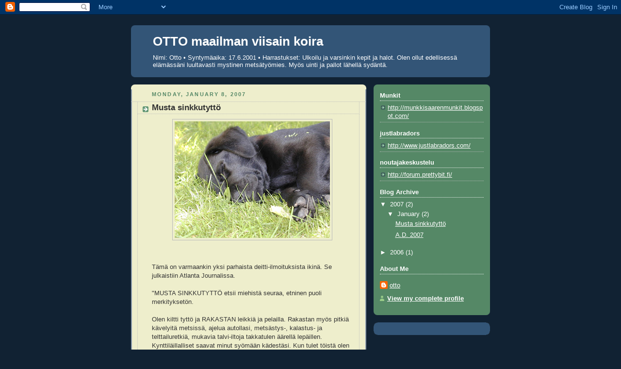

--- FILE ---
content_type: text/html; charset=UTF-8
request_url: https://ottomaailmanviisainkoira.blogspot.com/2007/01/musta-sinkkutytt.html
body_size: 10259
content:
<!DOCTYPE html>
<html xmlns='http://www.w3.org/1999/xhtml' xmlns:b='http://www.google.com/2005/gml/b' xmlns:data='http://www.google.com/2005/gml/data' xmlns:expr='http://www.google.com/2005/gml/expr'>
<head>
<link href='https://www.blogger.com/static/v1/widgets/2944754296-widget_css_bundle.css' rel='stylesheet' type='text/css'/>
<meta content='text/html; charset=UTF-8' http-equiv='Content-Type'/>
<meta content='blogger' name='generator'/>
<link href='https://ottomaailmanviisainkoira.blogspot.com/favicon.ico' rel='icon' type='image/x-icon'/>
<link href='http://ottomaailmanviisainkoira.blogspot.com/2007/01/musta-sinkkutytt.html' rel='canonical'/>
<link rel="alternate" type="application/atom+xml" title="OTTO maailman viisain koira - Atom" href="https://ottomaailmanviisainkoira.blogspot.com/feeds/posts/default" />
<link rel="alternate" type="application/rss+xml" title="OTTO maailman viisain koira - RSS" href="https://ottomaailmanviisainkoira.blogspot.com/feeds/posts/default?alt=rss" />
<link rel="service.post" type="application/atom+xml" title="OTTO maailman viisain koira - Atom" href="https://draft.blogger.com/feeds/4967889270038750670/posts/default" />

<link rel="alternate" type="application/atom+xml" title="OTTO maailman viisain koira - Atom" href="https://ottomaailmanviisainkoira.blogspot.com/feeds/1834732730068750780/comments/default" />
<!--Can't find substitution for tag [blog.ieCssRetrofitLinks]-->
<link href='https://blogger.googleusercontent.com/img/b/R29vZ2xl/AVvXsEjc6nrTwBh_gnRdnDAshchbcbR-Ac2sL6zD1osgmBArX6uznumxnzOi4y2-sZ1Ax1tn5m0fcVKzdT3gx2knCp3ELE_g8gVQEUeKKruE8HOpBIopIwAlS63csa_hTGz1KbdMVI30HulQbUU/s320/puppy.jpg' rel='image_src'/>
<meta content='http://ottomaailmanviisainkoira.blogspot.com/2007/01/musta-sinkkutytt.html' property='og:url'/>
<meta content='Musta sinkkutyttö' property='og:title'/>
<meta content='Tämä on varmaankin yksi parhaista deitti-ilmoituksista ikinä. Se julkaistiin Atlanta Journalissa.   &quot;MUSTA SINKKUTYTTÖ etsii miehistä seuraa...' property='og:description'/>
<meta content='https://blogger.googleusercontent.com/img/b/R29vZ2xl/AVvXsEjc6nrTwBh_gnRdnDAshchbcbR-Ac2sL6zD1osgmBArX6uznumxnzOi4y2-sZ1Ax1tn5m0fcVKzdT3gx2knCp3ELE_g8gVQEUeKKruE8HOpBIopIwAlS63csa_hTGz1KbdMVI30HulQbUU/w1200-h630-p-k-no-nu/puppy.jpg' property='og:image'/>
<title>OTTO maailman viisain koira: Musta sinkkutyttö</title>
<style id='page-skin-1' type='text/css'><!--
/*
-----------------------------------------------
Blogger Template Style
Name:     Rounders 3
Designer: Douglas Bowman
URL:      www.stopdesign.com
Date:     27 Feb 2004
Updated by: Blogger Team
----------------------------------------------- */
/* Variable definitions
====================
<Variable name="mainBgColor" description="Main Background Color"
type="color" default="#eec">
<Variable name="mainTextColor" description="Text Color" type="color"
default="#333">
<Variable name="postTitleColor" description="Post Title Color" type="color"
default="#333">
<Variable name="dateHeaderColor" description="Date Header Color"
type="color" default="#586">
<Variable name="borderColor" description="Post Border Color" type="color"
default="#bbb">
<Variable name="mainLinkColor" description="Link Color" type="color"
default="#456">
<Variable name="mainVisitedLinkColor" description="Visited Link Color"
type="color" default="#234">
<Variable name="titleBgColor" description="Page Header Background Color"
type="color" default="#357">
<Variable name="titleTextColor" description="Blog Title Color"
type="color" default="#fff">
<Variable name="topSidebarHeaderColor"
description="Top Sidebar Title Color"
type="color" default="#fff">
<Variable name="topSidebarBgColor"
description="Top Sidebar Background Color"
type="color" default="#586">
<Variable name="topSidebarTextColor" description="Top Sidebar Text Color"
type="color" default="#fff">
<Variable name="topSidebarLinkColor" description="Top Sidebar Link Color"
type="color" default="#fff">
<Variable name="topSidebarVisitedLinkColor"
description="Top Sidebar Visited Link Color"
type="color" default="#fff">
<Variable name="bottomSidebarHeaderColor"
description="Bottom Sidebar Title Color"
type="color" default="#abc">
<Variable name="bottomSidebarLinkColor"
description="Bottom Sidebar Link Color"
type="color" default="#99ddbb">
<Variable name="bottomSidebarVisitedLinkColor"
description="Bottom Sidebar Visited Link Color"
type="color" default="#ffffff">
<Variable name="bodyFont" description="Text Font" type="font"
default="normal normal 100% 'Trebuchet MS',Verdana,Arial,Sans-serif">
<Variable name="pageTitleFont" description="Blog Title Font" type="font"
default="normal bold 200% 'Trebuchet MS',Verdana,Arial,Sans-serif">
<Variable name="descriptionFont" description="Blog Description Font" type="font"
default="normal normal 100% 'Trebuchet MS',Verdana,Arial,Sans-serif">
<Variable name="headerFont" description="Sidebar Title Font" type="font"
default="normal bold 100% 'Trebuchet MS',Verdana,Arial,Sans-serif">
<Variable name="postTitleFont" description="Post Title Font" type="font"
default="normal bold 135% 'Trebuchet MS',Verdana,Arial,Sans-serif">
*/
body {
background:#123;
margin:0;
text-align:center;
line-height: 1.5em;
font: x-small Trebuchet MS, Verdana, Arial, Sans-serif;
color:#333333;
font-size/* */:/**/small;
font-size: /**/small;
}
/* Page Structure
----------------------------------------------- */
/* The images which help create rounded corners depend on the
following widths and measurements. If you want to change
these measurements, the images will also need to change.
*/
#outer-wrapper {
width:740px;
margin:0 auto;
text-align:left;
font: normal normal 100% 'Trebuchet MS',Verdana,Arial,Sans-serif;
}
#main-wrap1 {
width:485px;
float:left;
background:#eeeecc url("//www.blogblog.com/rounders3/corners_main_bot.gif") no-repeat left bottom;
margin:15px 0 0;
padding:0 0 10px;
color:#333333;
font-size:97%;
line-height:1.5em;
word-wrap: break-word; /* fix for long text breaking sidebar float in IE */
overflow: hidden;     /* fix for long non-text content breaking IE sidebar float */
}
#main-wrap2 {
float:left;
width:100%;
background:url("//www.blogblog.com/rounders3/corners_main_top.gif") no-repeat left top;
padding:10px 0 0;
}
#main {
background:url("//www.blogblog.com/rounders3/rails_main.gif") repeat-y;
padding:0;
}
#sidebar-wrap {
width:240px;
float:right;
margin:15px 0 0;
font-size:97%;
line-height:1.5em;
word-wrap: break-word; /* fix for long text breaking sidebar float in IE */
overflow: hidden;     /* fix for long non-text content breaking IE sidebar float */
}
.main .widget {
margin-top: 4px;
width: 468px;
padding: 0 13px;
}
.main .Blog {
margin: 0;
padding: 0;
width: 484px;
}
/* Links
----------------------------------------------- */
a:link {
color: #445566;
}
a:visited {
color: #223344;
}
a:hover {
color: #223344;
}
a img {
border-width:0;
}
/* Blog Header
----------------------------------------------- */
#header-wrapper {
background:#335577 url("//www.blogblog.com/rounders3/corners_cap_top.gif") no-repeat left top;
margin:22px 0 0 0;
padding:8px 0 0 0;
color:#ffffff;
}
#header {
background:url("//www.blogblog.com/rounders3/corners_cap_bot.gif") no-repeat left bottom;
padding:0 15px 8px;
}
#header h1 {
margin:0;
padding:10px 30px 5px;
line-height:1.2em;
font: normal bold 200% 'Trebuchet MS',Verdana,Arial,Sans-serif;
}
#header a,
#header a:visited {
text-decoration:none;
color: #ffffff;
}
#header .description {
margin:0;
padding:5px 30px 10px;
line-height:1.5em;
font: normal normal 100% 'Trebuchet MS',Verdana,Arial,Sans-serif;
}
/* Posts
----------------------------------------------- */
h2.date-header {
margin:0 28px 0 43px;
font-size:85%;
line-height:2em;
text-transform:uppercase;
letter-spacing:.2em;
color:#558866;
}
.post {
margin:.3em 0 25px;
padding:0 13px;
border:1px dotted #bbbbbb;
border-width:1px 0;
}
.post h3 {
margin:0;
line-height:1.5em;
background:url("//www.blogblog.com/rounders3/icon_arrow.gif") no-repeat 10px .5em;
display:block;
border:1px dotted #bbbbbb;
border-width:0 1px 1px;
padding:2px 14px 2px 29px;
color: #333333;
font: normal bold 135% 'Trebuchet MS',Verdana,Arial,Sans-serif;
}
.post h3 a, .post h3 a:visited {
text-decoration:none;
color: #333333;
}
a.title-link:hover {
background-color: #bbbbbb;
color: #333333;
}
.post-body {
border:1px dotted #bbbbbb;
border-width:0 1px 1px;
border-bottom-color:#eeeecc;
padding:10px 14px 1px 29px;
}
html>body .post-body {
border-bottom-width:0;
}
.post p {
margin:0 0 .75em;
}
.post-footer {
background: #ffffff;
margin:0;
padding:2px 14px 2px 29px;
border:1px dotted #bbbbbb;
border-width:1px;
font-size:100%;
line-height:1.5em;
color: #666666;
}
.post-footer p {
margin: 0;
}
html>body .post-footer {
border-bottom-color:transparent;
}
.uncustomized-post-template .post-footer {
text-align: right;
}
.uncustomized-post-template .post-author,
.uncustomized-post-template .post-timestamp {
display: block;
float: left;
text-align:left;
margin-right: 4px;
}
.post-footer a {
color: #456;
}
.post-footer a:hover {
color: #234;
}
a.comment-link {
/* IE5.0/Win doesn't apply padding to inline elements,
so we hide these two declarations from it */
background/* */:/**/url("//www.blogblog.com/rounders/2icon_comment.gif") no-repeat 0 45%;
padding-left:14px;
}
html>body a.comment-link {
/* Respecified, for IE5/Mac's benefit */
background:url("//www.blogblog.com/rounders3/icon_comment.gif") no-repeat 0 45%;
padding-left:14px;
}
.post img {
margin:0 0 5px 0;
padding:4px;
border:1px solid #bbbbbb;
}
blockquote {
margin:.75em 0;
border:1px dotted #bbbbbb;
border-width:1px 0;
padding:5px 15px;
color: #558866;
}
.post blockquote p {
margin:.5em 0;
}
#blog-pager-newer-link {
float: left;
margin-left: 13px;
}
#blog-pager-older-link {
float: right;
margin-right: 13px;
}
#blog-pager {
text-align: center;
}
.feed-links {
clear: both;
line-height: 2.5em;
margin-left: 13px;
}
/* Comments
----------------------------------------------- */
#comments {
margin:-25px 13px 0;
border:1px dotted #bbbbbb;
border-width:0 1px 1px;
padding:20px 0 15px 0;
}
#comments h4 {
margin:0 0 10px;
padding:0 14px 2px 29px;
border-bottom:1px dotted #bbbbbb;
font-size:120%;
line-height:1.4em;
color:#333333;
}
#comments-block {
margin:0 15px 0 9px;
}
.comment-author {
background:url("//www.blogblog.com/rounders3/icon_comment.gif") no-repeat 2px .3em;
margin:.5em 0;
padding:0 0 0 20px;
font-weight:bold;
}
.comment-body {
margin:0 0 1.25em;
padding:0 0 0 20px;
}
.comment-body p {
margin:0 0 .5em;
}
.comment-footer {
margin:0 0 .5em;
padding:0 0 .75em 20px;
}
.comment-footer a:link {
color: #333;
}
.deleted-comment {
font-style:italic;
color:gray;
}
/* Profile
----------------------------------------------- */
.profile-img {
float: left;
margin: 5px 5px 5px 0;
border: 4px solid #ffffff;
}
.profile-datablock {
margin:0 15px .5em 0;
padding-top:8px;
}
.profile-link {
background:url("//www.blogblog.com/rounders3/icon_profile.gif") no-repeat 0 .1em;
padding-left:15px;
font-weight:bold;
}
.profile-textblock {
clear: both;
margin: 0;
}
.sidebar .clear, .main .widget .clear {
clear: both;
}
#sidebartop-wrap {
background:#558866 url("//www.blogblog.com/rounders3/corners_prof_bot.gif") no-repeat left bottom;
margin:0px 0px 15px;
padding:0px 0px 10px;
color:#ffffff;
}
#sidebartop-wrap2 {
background:url("//www.blogblog.com/rounders3/corners_prof_top.gif") no-repeat left top;
padding: 10px 0 0;
margin:0;
border-width:0;
}
#sidebartop h2 {
line-height:1.5em;
color:#ffffff;
border-bottom: 1px dotted #ffffff;
font: normal bold 100% 'Trebuchet MS',Verdana,Arial,Sans-serif;
margin-bottom: 0.5em;
}
#sidebartop a {
color: #ffffff;
}
#sidebartop a:hover {
color: #ffffff;
}
#sidebartop a:visited {
color: #ffffff;
}
#sidebar a {
color: #99ddbb;
}
#sidebar a:hover,
#sidebar a:visited {
color: #ffffff;
}
/* Sidebar Boxes
----------------------------------------------- */
.sidebar .widget {
margin:.5em 13px 1.25em;
padding:0 0px;
}
.widget-content {
margin-top: 0.5em;
}
#sidebarbottom-wrap1 {
background:#335577 url("//www.blogblog.com/rounders3/corners_side_top.gif") no-repeat left top;
margin:0 0 15px;
padding:10px 0 0;
color: #ffffff;
}
#sidebarbottom-wrap2 {
background:url("//www.blogblog.com/rounders3/corners_side_bot.gif") no-repeat left bottom;
padding:8px 0px 8px;
}
.sidebar h2 {
margin:0 0 .5em 0;
padding:0 0 .2em;
line-height:1.5em;
font:normal bold 100% 'Trebuchet MS',Verdana,Arial,Sans-serif;
}
.sidebar ul {
list-style:none;
margin:0 0 1.25em;
padding:0 0px;
}
.sidebar ul li {
background:url("//www.blogblog.com/rounders3/icon_arrow_sm.gif") no-repeat 2px .25em;
margin:0;
padding:0 0 3px 16px;
margin-bottom:3px;
border-bottom:1px dotted #bbbbbb;
line-height:1.4em;
}
.sidebar p {
margin:0 0 .6em;
}
#sidebar h2 {
color: #aabbcc;
border-bottom: 1px dotted #aabbcc;
}
/* Footer
----------------------------------------------- */
#footer-wrap1 {
clear:both;
margin:0;
padding:15px 0 0;
}
#footer-wrap2 {
background:#335577 url("//www.blogblog.com/rounders3/corners_cap_top.gif") no-repeat left top;
padding:8px 0 0;
color:#ffffff;
}
#footer {
background:url("//www.blogblog.com/rounders3/corners_cap_bot.gif") no-repeat left bottom;
padding:8px 15px 8px;
}
#footer hr {display:none;}
#footer p {margin:0;}
#footer a {color:#ffffff;}
/** Page structure tweaks for layout editor wireframe */
body#layout #main-wrap1,
body#layout #sidebar-wrap,
body#layout #header-wrapper {
margin-top: 0;
}
body#layout #header, body#layout #header-wrapper,
body#layout #outer-wrapper {
margin-left:0,
margin-right: 0;
padding: 0;
}
body#layout #outer-wrapper {
width: 730px;
}
body#layout #footer-wrap1 {
padding-top: 0;
}

--></style>
<link href='https://draft.blogger.com/dyn-css/authorization.css?targetBlogID=4967889270038750670&amp;zx=a5fc07df-2098-4f41-9819-9f002524e5cf' media='none' onload='if(media!=&#39;all&#39;)media=&#39;all&#39;' rel='stylesheet'/><noscript><link href='https://draft.blogger.com/dyn-css/authorization.css?targetBlogID=4967889270038750670&amp;zx=a5fc07df-2098-4f41-9819-9f002524e5cf' rel='stylesheet'/></noscript>
<meta name='google-adsense-platform-account' content='ca-host-pub-1556223355139109'/>
<meta name='google-adsense-platform-domain' content='blogspot.com'/>

</head>
<body>
<div class='navbar section' id='navbar'><div class='widget Navbar' data-version='1' id='Navbar1'><script type="text/javascript">
    function setAttributeOnload(object, attribute, val) {
      if(window.addEventListener) {
        window.addEventListener('load',
          function(){ object[attribute] = val; }, false);
      } else {
        window.attachEvent('onload', function(){ object[attribute] = val; });
      }
    }
  </script>
<div id="navbar-iframe-container"></div>
<script type="text/javascript" src="https://apis.google.com/js/platform.js"></script>
<script type="text/javascript">
      gapi.load("gapi.iframes:gapi.iframes.style.bubble", function() {
        if (gapi.iframes && gapi.iframes.getContext) {
          gapi.iframes.getContext().openChild({
              url: 'https://draft.blogger.com/navbar/4967889270038750670?po\x3d1834732730068750780\x26origin\x3dhttps://ottomaailmanviisainkoira.blogspot.com',
              where: document.getElementById("navbar-iframe-container"),
              id: "navbar-iframe"
          });
        }
      });
    </script><script type="text/javascript">
(function() {
var script = document.createElement('script');
script.type = 'text/javascript';
script.src = '//pagead2.googlesyndication.com/pagead/js/google_top_exp.js';
var head = document.getElementsByTagName('head')[0];
if (head) {
head.appendChild(script);
}})();
</script>
</div></div>
<div id='outer-wrapper'>
<div id='header-wrapper'>
<div class='header section' id='header'><div class='widget Header' data-version='1' id='Header1'>
<div id='header-inner'>
<div class='titlewrapper'>
<h1 class='title'>
<a href='https://ottomaailmanviisainkoira.blogspot.com/'>
OTTO maailman viisain koira
</a>
</h1>
</div>
<div class='descriptionwrapper'>
<p class='description'><span>Nimi: Otto
&#8226; Syntymäaika: 17.6.2001
&#8226; Harrastukset: Ulkoilu ja varsinkin kepit ja halot. 
Olen ollut edellisessä elämässäni luultavasti mystinen metsätyömies.
Myös uinti ja pallot lähellä sydäntä.</span></p>
</div>
</div>
</div></div>
</div>
<div id='main-wrap1'><div id='main-wrap2'>
<div class='main section' id='main'><div class='widget Blog' data-version='1' id='Blog1'>
<div class='blog-posts hfeed'>

          <div class="date-outer">
        
<h2 class='date-header'><span>Monday, January 8, 2007</span></h2>

          <div class="date-posts">
        
<div class='post-outer'>
<div class='post hentry uncustomized-post-template' itemprop='blogPost' itemscope='itemscope' itemtype='http://schema.org/BlogPosting'>
<meta content='https://blogger.googleusercontent.com/img/b/R29vZ2xl/AVvXsEjc6nrTwBh_gnRdnDAshchbcbR-Ac2sL6zD1osgmBArX6uznumxnzOi4y2-sZ1Ax1tn5m0fcVKzdT3gx2knCp3ELE_g8gVQEUeKKruE8HOpBIopIwAlS63csa_hTGz1KbdMVI30HulQbUU/s320/puppy.jpg' itemprop='image_url'/>
<meta content='4967889270038750670' itemprop='blogId'/>
<meta content='1834732730068750780' itemprop='postId'/>
<a name='1834732730068750780'></a>
<h3 class='post-title entry-title' itemprop='name'>
Musta sinkkutyttö
</h3>
<div class='post-header'>
<div class='post-header-line-1'></div>
</div>
<div class='post-body entry-content' id='post-body-1834732730068750780' itemprop='description articleBody'>
<a href="https://blogger.googleusercontent.com/img/b/R29vZ2xl/AVvXsEjc6nrTwBh_gnRdnDAshchbcbR-Ac2sL6zD1osgmBArX6uznumxnzOi4y2-sZ1Ax1tn5m0fcVKzdT3gx2knCp3ELE_g8gVQEUeKKruE8HOpBIopIwAlS63csa_hTGz1KbdMVI30HulQbUU/s1600-h/puppy.jpg"><img alt="" border="0" id="BLOGGER_PHOTO_ID_5017705464077504690" src="https://blogger.googleusercontent.com/img/b/R29vZ2xl/AVvXsEjc6nrTwBh_gnRdnDAshchbcbR-Ac2sL6zD1osgmBArX6uznumxnzOi4y2-sZ1Ax1tn5m0fcVKzdT3gx2knCp3ELE_g8gVQEUeKKruE8HOpBIopIwAlS63csa_hTGz1KbdMVI30HulQbUU/s320/puppy.jpg" style="display:block; margin:0px auto 10px; text-align:center;cursor:pointer; cursor:hand;" /></a><br /><br />Tämä on varmaankin yksi parhaista deitti-ilmoituksista ikinä. Se julkaistiin Atlanta Journalissa. <br />  <br />"MUSTA SINKKUTYTTÖ etsii miehistä seuraa, etninen puoli <br />merkityksetön. <br /><br />Olen kiltti tyttö ja RAKASTAN leikkiä ja pelailla. Rakastan myös pitkiä kävelyitä metsissä, ajelua autollasi, metsästys-, kalastus- ja telttailuretkiä, mukavia talvi-iltoja takkatulen äärellä lepäillen. <br />Kynttiläillalliset saavat minut syömään kädestäsi. Kun tulet töistä olen <br />etuovella vastassa, päälläni ainoastaan se minkä luonto minulle antoi. <br />Soita (404) 875-6420 ja kysy Daisya, ! Minä odotan...." <br />  <br />Yli 15 000 miestä löysi itsensä puhumasta Atlantan <br />Eläinsuojeluyhdistyksen kanssa 8-viikkoisesta mustasta <br />labradorinnoutajasta. <br /><br />Ole siis hyvä ihminen ja adoptoi sinäkin itsellesi koira,<br />ja jos minulta kysytään niin mieluummin tietysti labradori :)
<div style='clear: both;'></div>
</div>
<div class='post-footer'>
<div class='post-footer-line post-footer-line-1'>
<span class='post-author vcard'>
Posted by
<span class='fn' itemprop='author' itemscope='itemscope' itemtype='http://schema.org/Person'>
<meta content='https://draft.blogger.com/profile/07058523800169699549' itemprop='url'/>
<a class='g-profile' href='https://draft.blogger.com/profile/07058523800169699549' rel='author' title='author profile'>
<span itemprop='name'>otto</span>
</a>
</span>
</span>
<span class='post-timestamp'>
at
<meta content='http://ottomaailmanviisainkoira.blogspot.com/2007/01/musta-sinkkutytt.html' itemprop='url'/>
<a class='timestamp-link' href='https://ottomaailmanviisainkoira.blogspot.com/2007/01/musta-sinkkutytt.html' rel='bookmark' title='permanent link'><abbr class='published' itemprop='datePublished' title='2007-01-08T08:58:00-08:00'>8:58&#8239;AM</abbr></a>
</span>
<span class='post-comment-link'>
</span>
<span class='post-icons'>
<span class='item-control blog-admin pid-204890589'>
<a href='https://draft.blogger.com/post-edit.g?blogID=4967889270038750670&postID=1834732730068750780&from=pencil' title='Edit Post'>
<img alt='' class='icon-action' height='18' src='https://resources.blogblog.com/img/icon18_edit_allbkg.gif' width='18'/>
</a>
</span>
</span>
<div class='post-share-buttons goog-inline-block'>
</div>
</div>
<div class='post-footer-line post-footer-line-2'>
<span class='post-labels'>
</span>
</div>
<div class='post-footer-line post-footer-line-3'>
<span class='post-location'>
</span>
</div>
</div>
</div>
<div class='comments' id='comments'>
<a name='comments'></a>
<h4>9 comments:</h4>
<div id='Blog1_comments-block-wrapper'>
<dl class='avatar-comment-indent' id='comments-block'>
<dt class='comment-author ' id='c1869878552050152453'>
<a name='c1869878552050152453'></a>
<div class="avatar-image-container avatar-stock"><span dir="ltr"><img src="//resources.blogblog.com/img/blank.gif" width="35" height="35" alt="" title="Anonymous">

</span></div>
Anonymous
said...
</dt>
<dd class='comment-body' id='Blog1_cmt-1869878552050152453'>
<p>
Uii, olishan labbari kiva mutta oma koira suuttuisi varmaan ja olen allerginen elukoille:( Toivottavasti saavat labbikset kodin=D
</p>
</dd>
<dd class='comment-footer'>
<span class='comment-timestamp'>
<a href='https://ottomaailmanviisainkoira.blogspot.com/2007/01/musta-sinkkutytt.html?showComment=1168286880000#c1869878552050152453' title='comment permalink'>
January 8, 2007 at 12:08&#8239;PM
</a>
<span class='item-control blog-admin pid-348035201'>
<a class='comment-delete' href='https://draft.blogger.com/comment/delete/4967889270038750670/1869878552050152453' title='Delete Comment'>
<img src='https://resources.blogblog.com/img/icon_delete13.gif'/>
</a>
</span>
</span>
</dd>
<dt class='comment-author ' id='c2626651614543056730'>
<a name='c2626651614543056730'></a>
<div class="avatar-image-container avatar-stock"><span dir="ltr"><img src="//resources.blogblog.com/img/blank.gif" width="35" height="35" alt="" title="Anonymous">

</span></div>
Anonymous
said...
</dt>
<dd class='comment-body' id='Blog1_cmt-2626651614543056730'>
<p>
Tuossahan kasvattajille idea jos pentu joutuu pitkään odottamaan uutta kotia.
</p>
</dd>
<dd class='comment-footer'>
<span class='comment-timestamp'>
<a href='https://ottomaailmanviisainkoira.blogspot.com/2007/01/musta-sinkkutytt.html?showComment=1169227800000#c2626651614543056730' title='comment permalink'>
January 19, 2007 at 9:30&#8239;AM
</a>
<span class='item-control blog-admin pid-348035201'>
<a class='comment-delete' href='https://draft.blogger.com/comment/delete/4967889270038750670/2626651614543056730' title='Delete Comment'>
<img src='https://resources.blogblog.com/img/icon_delete13.gif'/>
</a>
</span>
</span>
</dd>
<dt class='comment-author ' id='c8210540241318549789'>
<a name='c8210540241318549789'></a>
<div class="avatar-image-container avatar-stock"><span dir="ltr"><img src="//resources.blogblog.com/img/blank.gif" width="35" height="35" alt="" title="Anonymous">

</span></div>
Anonymous
said...
</dt>
<dd class='comment-body' id='Blog1_cmt-8210540241318549789'>
<p>
It&#39;s hard to find knowledgeable people for this subject, however, you seem like you know what you&#39;re talking about!<br />Thanks<br /><i>Also visit my blog</i> : <b><a href="http://geeksonsteroid.blogspot.com/" rel="nofollow">Geeks on Steroids</a></b>
</p>
</dd>
<dd class='comment-footer'>
<span class='comment-timestamp'>
<a href='https://ottomaailmanviisainkoira.blogspot.com/2007/01/musta-sinkkutytt.html?showComment=1356870306991#c8210540241318549789' title='comment permalink'>
December 30, 2012 at 4:25&#8239;AM
</a>
<span class='item-control blog-admin pid-348035201'>
<a class='comment-delete' href='https://draft.blogger.com/comment/delete/4967889270038750670/8210540241318549789' title='Delete Comment'>
<img src='https://resources.blogblog.com/img/icon_delete13.gif'/>
</a>
</span>
</span>
</dd>
<dt class='comment-author ' id='c7986797205734338752'>
<a name='c7986797205734338752'></a>
<div class="avatar-image-container avatar-stock"><span dir="ltr"><img src="//resources.blogblog.com/img/blank.gif" width="35" height="35" alt="" title="Anonymous">

</span></div>
Anonymous
said...
</dt>
<dd class='comment-body' id='Blog1_cmt-7986797205734338752'>
<p>
Malaysia &amp; Singapore &amp; brunei ideal online blogshop for wholesale &amp; supply korean add-ons, accessories, earstuds, <br />pendant, rings, hair, bracelet &amp; bracelet add-ons.<br />Deal 35 % wholesale markdown. Ship Worldwide<br /><i>My website</i> :: <b><a href="http://www.cognifit.com/br/como-funciona/" rel="nofollow">cérebro</a></b>
</p>
</dd>
<dd class='comment-footer'>
<span class='comment-timestamp'>
<a href='https://ottomaailmanviisainkoira.blogspot.com/2007/01/musta-sinkkutytt.html?showComment=1357576611920#c7986797205734338752' title='comment permalink'>
January 7, 2013 at 8:36&#8239;AM
</a>
<span class='item-control blog-admin pid-348035201'>
<a class='comment-delete' href='https://draft.blogger.com/comment/delete/4967889270038750670/7986797205734338752' title='Delete Comment'>
<img src='https://resources.blogblog.com/img/icon_delete13.gif'/>
</a>
</span>
</span>
</dd>
<dt class='comment-author ' id='c6038745452130971928'>
<a name='c6038745452130971928'></a>
<div class="avatar-image-container avatar-stock"><span dir="ltr"><img src="//resources.blogblog.com/img/blank.gif" width="35" height="35" alt="" title="Anonymous">

</span></div>
Anonymous
said...
</dt>
<dd class='comment-body' id='Blog1_cmt-6038745452130971928'>
<p>
Hello to every body, it&#39;s my first pay a quick visit of this web site; this web site includes remarkable and really excellent information in support of readers.<br /><br />Take a look at my web-site :: <a href="http://www.rivierainvest.co.uk/villas_in_turkey.html" rel="nofollow">Villas Turkey</a>
</p>
</dd>
<dd class='comment-footer'>
<span class='comment-timestamp'>
<a href='https://ottomaailmanviisainkoira.blogspot.com/2007/01/musta-sinkkutytt.html?showComment=1362231539958#c6038745452130971928' title='comment permalink'>
March 2, 2013 at 5:38&#8239;AM
</a>
<span class='item-control blog-admin pid-348035201'>
<a class='comment-delete' href='https://draft.blogger.com/comment/delete/4967889270038750670/6038745452130971928' title='Delete Comment'>
<img src='https://resources.blogblog.com/img/icon_delete13.gif'/>
</a>
</span>
</span>
</dd>
<dt class='comment-author ' id='c8918820230669446645'>
<a name='c8918820230669446645'></a>
<div class="avatar-image-container avatar-stock"><span dir="ltr"><img src="//resources.blogblog.com/img/blank.gif" width="35" height="35" alt="" title="Anonymous">

</span></div>
Anonymous
said...
</dt>
<dd class='comment-body' id='Blog1_cmt-8918820230669446645'>
<p>
Excellent pieces. Keep posting such kind of information on <br />your site. Im really impressed by it.<br />Hi there,  You have done an excellent job. I&#39;ll certainly digg it and in my opinion recommend to my friends. I am confident they will be benefited from this website.<br /><br />Feel free to surf to my web site - <a href="http://www.jobclickr.com" rel="nofollow">job search</a>
</p>
</dd>
<dd class='comment-footer'>
<span class='comment-timestamp'>
<a href='https://ottomaailmanviisainkoira.blogspot.com/2007/01/musta-sinkkutytt.html?showComment=1362351658438#c8918820230669446645' title='comment permalink'>
March 3, 2013 at 3:00&#8239;PM
</a>
<span class='item-control blog-admin pid-348035201'>
<a class='comment-delete' href='https://draft.blogger.com/comment/delete/4967889270038750670/8918820230669446645' title='Delete Comment'>
<img src='https://resources.blogblog.com/img/icon_delete13.gif'/>
</a>
</span>
</span>
</dd>
<dt class='comment-author ' id='c3853469218696815025'>
<a name='c3853469218696815025'></a>
<div class="avatar-image-container avatar-stock"><span dir="ltr"><img src="//resources.blogblog.com/img/blank.gif" width="35" height="35" alt="" title="Anonymous">

</span></div>
Anonymous
said...
</dt>
<dd class='comment-body' id='Blog1_cmt-3853469218696815025'>
<p>
I just like the helpful information you supply for your <br />articles. I&#39;ll bookmark your weblog and test once more here regularly. I am quite sure I will be told many new stuff proper here! Best of luck for the next!<br /><br />Have a look at my weblog <a href="http://iklanbarisgratismalang.blogspot.com/" rel="nofollow">iklan baris poskota</a>
</p>
</dd>
<dd class='comment-footer'>
<span class='comment-timestamp'>
<a href='https://ottomaailmanviisainkoira.blogspot.com/2007/01/musta-sinkkutytt.html?showComment=1363896117836#c3853469218696815025' title='comment permalink'>
March 21, 2013 at 1:01&#8239;PM
</a>
<span class='item-control blog-admin pid-348035201'>
<a class='comment-delete' href='https://draft.blogger.com/comment/delete/4967889270038750670/3853469218696815025' title='Delete Comment'>
<img src='https://resources.blogblog.com/img/icon_delete13.gif'/>
</a>
</span>
</span>
</dd>
<dt class='comment-author ' id='c3447102588175930584'>
<a name='c3447102588175930584'></a>
<div class="avatar-image-container avatar-stock"><span dir="ltr"><img src="//resources.blogblog.com/img/blank.gif" width="35" height="35" alt="" title="Anonymous">

</span></div>
Anonymous
said...
</dt>
<dd class='comment-body' id='Blog1_cmt-3447102588175930584'>
<p>
My programmer is trying to convince me to move to .<br />net from PHP. I have always disliked the idea because of the expenses.<br />But he&#39;s tryiong none the less. I&#39;ve been using WordPress on <br />several websites for about a year and am anxious about switching to another platform.<br />I have heard very good things about blogengine.<br />net. Is there a way I can import all my wordpress content into it?<br />Any kind of help would be really appreciated!<br /><br /><br /><br />Here is my blog post <a href="//www.youtube.com/watch?v=zsssLXVteOc" rel="nofollow">ad mattson</a>
</p>
</dd>
<dd class='comment-footer'>
<span class='comment-timestamp'>
<a href='https://ottomaailmanviisainkoira.blogspot.com/2007/01/musta-sinkkutytt.html?showComment=1364556705424#c3447102588175930584' title='comment permalink'>
March 29, 2013 at 4:31&#8239;AM
</a>
<span class='item-control blog-admin pid-348035201'>
<a class='comment-delete' href='https://draft.blogger.com/comment/delete/4967889270038750670/3447102588175930584' title='Delete Comment'>
<img src='https://resources.blogblog.com/img/icon_delete13.gif'/>
</a>
</span>
</span>
</dd>
<dt class='comment-author ' id='c7047844059962406521'>
<a name='c7047844059962406521'></a>
<div class="avatar-image-container avatar-stock"><span dir="ltr"><img src="//resources.blogblog.com/img/blank.gif" width="35" height="35" alt="" title="Anonymous">

</span></div>
Anonymous
said...
</dt>
<dd class='comment-body' id='Blog1_cmt-7047844059962406521'>
<p>
I have read so many articles or reviews regarding the <br />blogger lovers except this paragraph is in fact <br />a fastidious piece of writing, keep it up.<br /><br />Feel free to surf to my web site - <a href="http://morefansforyou.com/buy-facebook-subscribers/" rel="nofollow">buy facebook subscribers cheap</a>
</p>
</dd>
<dd class='comment-footer'>
<span class='comment-timestamp'>
<a href='https://ottomaailmanviisainkoira.blogspot.com/2007/01/musta-sinkkutytt.html?showComment=1365395229013#c7047844059962406521' title='comment permalink'>
April 7, 2013 at 9:27&#8239;PM
</a>
<span class='item-control blog-admin pid-348035201'>
<a class='comment-delete' href='https://draft.blogger.com/comment/delete/4967889270038750670/7047844059962406521' title='Delete Comment'>
<img src='https://resources.blogblog.com/img/icon_delete13.gif'/>
</a>
</span>
</span>
</dd>
</dl>
</div>
<p class='comment-footer'>
<a href='https://draft.blogger.com/comment/fullpage/post/4967889270038750670/1834732730068750780' onclick=''>Post a Comment</a>
</p>
</div>
</div>

        </div></div>
      
</div>
<div class='blog-pager' id='blog-pager'>
<span id='blog-pager-older-link'>
<a class='blog-pager-older-link' href='https://ottomaailmanviisainkoira.blogspot.com/2007/01/ad-2007.html' id='Blog1_blog-pager-older-link' title='Older Post'>Older Post</a>
</span>
<a class='home-link' href='https://ottomaailmanviisainkoira.blogspot.com/'>Home</a>
</div>
<div class='clear'></div>
<div class='post-feeds'>
<div class='feed-links'>
Subscribe to:
<a class='feed-link' href='https://ottomaailmanviisainkoira.blogspot.com/feeds/1834732730068750780/comments/default' target='_blank' type='application/atom+xml'>Post Comments (Atom)</a>
</div>
</div>
</div></div>
</div></div>
<div id='sidebar-wrap'>
<div id='sidebartop-wrap'><div id='sidebartop-wrap2'>
<div class='sidebar section' id='sidebartop'><div class='widget LinkList' data-version='1' id='LinkList3'>
<h2>Munkit</h2>
<div class='widget-content'>
<ul>
<li><a href='http://munkkisaarenmunkit.blogspot.com/'>http://munkkisaarenmunkit.blogspot.com/</a></li>
</ul>
<div class='clear'></div>
</div>
</div><div class='widget LinkList' data-version='1' id='LinkList2'>
<h2>justlabradors</h2>
<div class='widget-content'>
<ul>
<li><a href='http://www.justlabradors.com/'>http://www.justlabradors.com/</a></li>
</ul>
<div class='clear'></div>
</div>
</div><div class='widget LinkList' data-version='1' id='LinkList1'>
<h2>noutajakeskustelu</h2>
<div class='widget-content'>
<ul>
<li><a href='http://forum.prettybit.fi/'>http://forum.prettybit.fi/</a></li>
</ul>
<div class='clear'></div>
</div>
</div><div class='widget BlogArchive' data-version='1' id='BlogArchive1'>
<h2>Blog Archive</h2>
<div class='widget-content'>
<div id='ArchiveList'>
<div id='BlogArchive1_ArchiveList'>
<ul class='hierarchy'>
<li class='archivedate expanded'>
<a class='toggle' href='javascript:void(0)'>
<span class='zippy toggle-open'>

        &#9660;&#160;
      
</span>
</a>
<a class='post-count-link' href='https://ottomaailmanviisainkoira.blogspot.com/2007/'>
2007
</a>
<span class='post-count' dir='ltr'>(2)</span>
<ul class='hierarchy'>
<li class='archivedate expanded'>
<a class='toggle' href='javascript:void(0)'>
<span class='zippy toggle-open'>

        &#9660;&#160;
      
</span>
</a>
<a class='post-count-link' href='https://ottomaailmanviisainkoira.blogspot.com/2007/01/'>
January
</a>
<span class='post-count' dir='ltr'>(2)</span>
<ul class='posts'>
<li><a href='https://ottomaailmanviisainkoira.blogspot.com/2007/01/musta-sinkkutytt.html'>Musta sinkkutyttö</a></li>
<li><a href='https://ottomaailmanviisainkoira.blogspot.com/2007/01/ad-2007.html'>A.D. 2007</a></li>
</ul>
</li>
</ul>
</li>
</ul>
<ul class='hierarchy'>
<li class='archivedate collapsed'>
<a class='toggle' href='javascript:void(0)'>
<span class='zippy'>

        &#9658;&#160;
      
</span>
</a>
<a class='post-count-link' href='https://ottomaailmanviisainkoira.blogspot.com/2006/'>
2006
</a>
<span class='post-count' dir='ltr'>(1)</span>
<ul class='hierarchy'>
<li class='archivedate collapsed'>
<a class='toggle' href='javascript:void(0)'>
<span class='zippy'>

        &#9658;&#160;
      
</span>
</a>
<a class='post-count-link' href='https://ottomaailmanviisainkoira.blogspot.com/2006/12/'>
December
</a>
<span class='post-count' dir='ltr'>(1)</span>
</li>
</ul>
</li>
</ul>
</div>
</div>
<div class='clear'></div>
</div>
</div><div class='widget Profile' data-version='1' id='Profile1'>
<h2>About Me</h2>
<div class='widget-content'>
<dl class='profile-datablock'>
<dt class='profile-data'>
<a class='profile-name-link g-profile' href='https://draft.blogger.com/profile/07058523800169699549' rel='author' style='background-image: url(//draft.blogger.com/img/logo-16.png);'>
otto
</a>
</dt>
</dl>
<a class='profile-link' href='https://draft.blogger.com/profile/07058523800169699549' rel='author'>View my complete profile</a>
<div class='clear'></div>
</div>
</div></div>
</div></div>
<div id='sidebarbottom-wrap1'><div id='sidebarbottom-wrap2'>
<div class='sidebar no-items section' id='sidebar'></div>
</div></div>
</div>
<div id='footer-wrap1'><div id='footer-wrap2'>
<div class='footer no-items section' id='footer'></div>
</div></div>
</div>

<script type="text/javascript" src="https://www.blogger.com/static/v1/widgets/2028843038-widgets.js"></script>
<script type='text/javascript'>
window['__wavt'] = 'AOuZoY6WDmSbXfc3j2qxQbvF3KsXwlq-Gw:1770010025665';_WidgetManager._Init('//draft.blogger.com/rearrange?blogID\x3d4967889270038750670','//ottomaailmanviisainkoira.blogspot.com/2007/01/musta-sinkkutytt.html','4967889270038750670');
_WidgetManager._SetDataContext([{'name': 'blog', 'data': {'blogId': '4967889270038750670', 'title': 'OTTO maailman viisain koira', 'url': 'https://ottomaailmanviisainkoira.blogspot.com/2007/01/musta-sinkkutytt.html', 'canonicalUrl': 'http://ottomaailmanviisainkoira.blogspot.com/2007/01/musta-sinkkutytt.html', 'homepageUrl': 'https://ottomaailmanviisainkoira.blogspot.com/', 'searchUrl': 'https://ottomaailmanviisainkoira.blogspot.com/search', 'canonicalHomepageUrl': 'http://ottomaailmanviisainkoira.blogspot.com/', 'blogspotFaviconUrl': 'https://ottomaailmanviisainkoira.blogspot.com/favicon.ico', 'bloggerUrl': 'https://draft.blogger.com', 'hasCustomDomain': false, 'httpsEnabled': true, 'enabledCommentProfileImages': true, 'gPlusViewType': 'FILTERED_POSTMOD', 'adultContent': false, 'analyticsAccountNumber': '', 'encoding': 'UTF-8', 'locale': 'en-US', 'localeUnderscoreDelimited': 'en', 'languageDirection': 'ltr', 'isPrivate': false, 'isMobile': false, 'isMobileRequest': false, 'mobileClass': '', 'isPrivateBlog': false, 'isDynamicViewsAvailable': true, 'feedLinks': '\x3clink rel\x3d\x22alternate\x22 type\x3d\x22application/atom+xml\x22 title\x3d\x22OTTO maailman viisain koira - Atom\x22 href\x3d\x22https://ottomaailmanviisainkoira.blogspot.com/feeds/posts/default\x22 /\x3e\n\x3clink rel\x3d\x22alternate\x22 type\x3d\x22application/rss+xml\x22 title\x3d\x22OTTO maailman viisain koira - RSS\x22 href\x3d\x22https://ottomaailmanviisainkoira.blogspot.com/feeds/posts/default?alt\x3drss\x22 /\x3e\n\x3clink rel\x3d\x22service.post\x22 type\x3d\x22application/atom+xml\x22 title\x3d\x22OTTO maailman viisain koira - Atom\x22 href\x3d\x22https://draft.blogger.com/feeds/4967889270038750670/posts/default\x22 /\x3e\n\n\x3clink rel\x3d\x22alternate\x22 type\x3d\x22application/atom+xml\x22 title\x3d\x22OTTO maailman viisain koira - Atom\x22 href\x3d\x22https://ottomaailmanviisainkoira.blogspot.com/feeds/1834732730068750780/comments/default\x22 /\x3e\n', 'meTag': '', 'adsenseHostId': 'ca-host-pub-1556223355139109', 'adsenseHasAds': false, 'adsenseAutoAds': false, 'boqCommentIframeForm': true, 'loginRedirectParam': '', 'view': '', 'dynamicViewsCommentsSrc': '//www.blogblog.com/dynamicviews/4224c15c4e7c9321/js/comments.js', 'dynamicViewsScriptSrc': '//www.blogblog.com/dynamicviews/37a6e0839a907093', 'plusOneApiSrc': 'https://apis.google.com/js/platform.js', 'disableGComments': true, 'interstitialAccepted': false, 'sharing': {'platforms': [{'name': 'Get link', 'key': 'link', 'shareMessage': 'Get link', 'target': ''}, {'name': 'Facebook', 'key': 'facebook', 'shareMessage': 'Share to Facebook', 'target': 'facebook'}, {'name': 'BlogThis!', 'key': 'blogThis', 'shareMessage': 'BlogThis!', 'target': 'blog'}, {'name': 'X', 'key': 'twitter', 'shareMessage': 'Share to X', 'target': 'twitter'}, {'name': 'Pinterest', 'key': 'pinterest', 'shareMessage': 'Share to Pinterest', 'target': 'pinterest'}, {'name': 'Email', 'key': 'email', 'shareMessage': 'Email', 'target': 'email'}], 'disableGooglePlus': true, 'googlePlusShareButtonWidth': 0, 'googlePlusBootstrap': '\x3cscript type\x3d\x22text/javascript\x22\x3ewindow.___gcfg \x3d {\x27lang\x27: \x27en\x27};\x3c/script\x3e'}, 'hasCustomJumpLinkMessage': false, 'jumpLinkMessage': 'Read more', 'pageType': 'item', 'postId': '1834732730068750780', 'postImageThumbnailUrl': 'https://blogger.googleusercontent.com/img/b/R29vZ2xl/AVvXsEjc6nrTwBh_gnRdnDAshchbcbR-Ac2sL6zD1osgmBArX6uznumxnzOi4y2-sZ1Ax1tn5m0fcVKzdT3gx2knCp3ELE_g8gVQEUeKKruE8HOpBIopIwAlS63csa_hTGz1KbdMVI30HulQbUU/s72-c/puppy.jpg', 'postImageUrl': 'https://blogger.googleusercontent.com/img/b/R29vZ2xl/AVvXsEjc6nrTwBh_gnRdnDAshchbcbR-Ac2sL6zD1osgmBArX6uznumxnzOi4y2-sZ1Ax1tn5m0fcVKzdT3gx2knCp3ELE_g8gVQEUeKKruE8HOpBIopIwAlS63csa_hTGz1KbdMVI30HulQbUU/s320/puppy.jpg', 'pageName': 'Musta sinkkutytt\xf6', 'pageTitle': 'OTTO maailman viisain koira: Musta sinkkutytt\xf6'}}, {'name': 'features', 'data': {}}, {'name': 'messages', 'data': {'edit': 'Edit', 'linkCopiedToClipboard': 'Link copied to clipboard!', 'ok': 'Ok', 'postLink': 'Post Link'}}, {'name': 'template', 'data': {'name': 'custom', 'localizedName': 'Custom', 'isResponsive': false, 'isAlternateRendering': false, 'isCustom': true}}, {'name': 'view', 'data': {'classic': {'name': 'classic', 'url': '?view\x3dclassic'}, 'flipcard': {'name': 'flipcard', 'url': '?view\x3dflipcard'}, 'magazine': {'name': 'magazine', 'url': '?view\x3dmagazine'}, 'mosaic': {'name': 'mosaic', 'url': '?view\x3dmosaic'}, 'sidebar': {'name': 'sidebar', 'url': '?view\x3dsidebar'}, 'snapshot': {'name': 'snapshot', 'url': '?view\x3dsnapshot'}, 'timeslide': {'name': 'timeslide', 'url': '?view\x3dtimeslide'}, 'isMobile': false, 'title': 'Musta sinkkutytt\xf6', 'description': 'T\xe4m\xe4 on varmaankin yksi parhaista deitti-ilmoituksista ikin\xe4. Se julkaistiin Atlanta Journalissa.   \x22MUSTA SINKKUTYTT\xd6 etsii miehist\xe4 seuraa...', 'featuredImage': 'https://blogger.googleusercontent.com/img/b/R29vZ2xl/AVvXsEjc6nrTwBh_gnRdnDAshchbcbR-Ac2sL6zD1osgmBArX6uznumxnzOi4y2-sZ1Ax1tn5m0fcVKzdT3gx2knCp3ELE_g8gVQEUeKKruE8HOpBIopIwAlS63csa_hTGz1KbdMVI30HulQbUU/s320/puppy.jpg', 'url': 'https://ottomaailmanviisainkoira.blogspot.com/2007/01/musta-sinkkutytt.html', 'type': 'item', 'isSingleItem': true, 'isMultipleItems': false, 'isError': false, 'isPage': false, 'isPost': true, 'isHomepage': false, 'isArchive': false, 'isLabelSearch': false, 'postId': 1834732730068750780}}]);
_WidgetManager._RegisterWidget('_NavbarView', new _WidgetInfo('Navbar1', 'navbar', document.getElementById('Navbar1'), {}, 'displayModeFull'));
_WidgetManager._RegisterWidget('_HeaderView', new _WidgetInfo('Header1', 'header', document.getElementById('Header1'), {}, 'displayModeFull'));
_WidgetManager._RegisterWidget('_BlogView', new _WidgetInfo('Blog1', 'main', document.getElementById('Blog1'), {'cmtInteractionsEnabled': false, 'lightboxEnabled': true, 'lightboxModuleUrl': 'https://www.blogger.com/static/v1/jsbin/3314219954-lbx.js', 'lightboxCssUrl': 'https://www.blogger.com/static/v1/v-css/828616780-lightbox_bundle.css'}, 'displayModeFull'));
_WidgetManager._RegisterWidget('_LinkListView', new _WidgetInfo('LinkList3', 'sidebartop', document.getElementById('LinkList3'), {}, 'displayModeFull'));
_WidgetManager._RegisterWidget('_LinkListView', new _WidgetInfo('LinkList2', 'sidebartop', document.getElementById('LinkList2'), {}, 'displayModeFull'));
_WidgetManager._RegisterWidget('_LinkListView', new _WidgetInfo('LinkList1', 'sidebartop', document.getElementById('LinkList1'), {}, 'displayModeFull'));
_WidgetManager._RegisterWidget('_BlogArchiveView', new _WidgetInfo('BlogArchive1', 'sidebartop', document.getElementById('BlogArchive1'), {'languageDirection': 'ltr', 'loadingMessage': 'Loading\x26hellip;'}, 'displayModeFull'));
_WidgetManager._RegisterWidget('_ProfileView', new _WidgetInfo('Profile1', 'sidebartop', document.getElementById('Profile1'), {}, 'displayModeFull'));
</script>
</body>
</html>